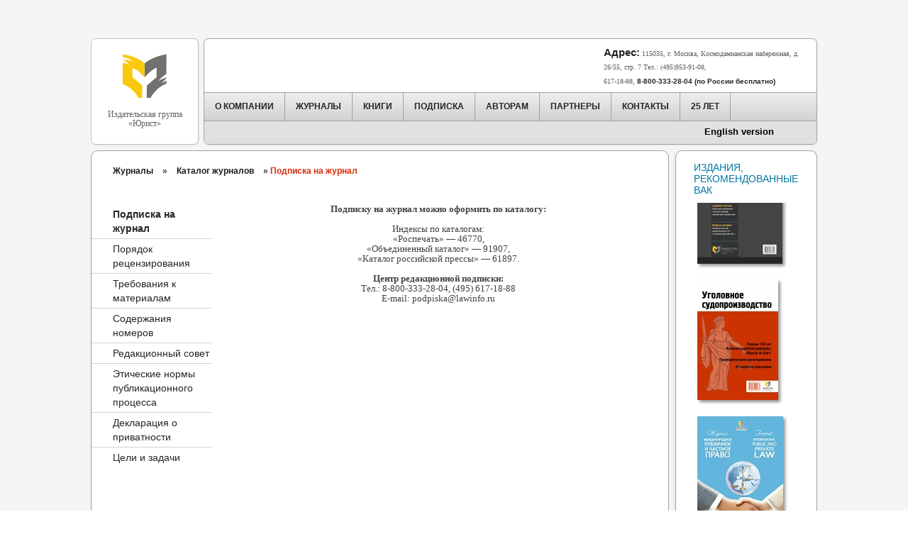

--- FILE ---
content_type: text/html; charset=UTF-8
request_url: https://old.lawinfo.ru/catalog/magazines/socialnoe-i-pensionnoe-pravo/7427
body_size: 4240
content:
<!DOCTYPE html>
<html>
<head>
<base href="https://old.lawinfo.ru/">
<title>Подписка на журнал - Издательская группа Юрист</title>
<meta name="description" content="" />

<link rel="stylesheet" type="text/css" href="/assets/templates/train/css/reset.css" media="all" />
<link rel="stylesheet" type="text/css" href="/assets/templates/train/css/style.css" media="all" />
<!--[if IE 9]>
    <style>
      * { filter: none !important; }
    </style>
<![endif]-->
	
<link rel="stylesheet" href="css/responsiveslides.css">
<link rel="stylesheet" href="css/jquery.fancybox.min.css" />
  
<script src="https://ajax.googleapis.com/ajax/libs/jquery/3.0.0/jquery.min.js"></script>
<script src="js/jquery.fancybox.min.js"></script>
<script src="js/responsiveslides.min.js"></script>
  
<script>
    // You can also use "$(window).load(function() {"
    $(function () {

      // Slideshow 1
      $("#slider1").responsiveSlides({
        maxwidth: 576,
        speed: 700
      });

    });
</script>
	
</head>

<body>
<div class="main-wrap">
    <div class="content">
        <div class="header overflow-hidden">
            <div class="header-section header-section-left left">
                <a href="/">
                     <img src="/assets/templates/train/img/logo-63x62.png"/>
                    <span>Издательская группа<br />«Юрист»</span>
                </a>
            </div>

          <div class="header-section header-section-right right">
              <div class="top-section overflow-hidden">
                 
                  <p class="description right">
                      <strong>Адрес:</strong><font size="1"> 115035, г. Москва, Космодамианская набережная, д. 26/55, стр. 7 Тел.: (495)953-91-08, <br>617-18-88, <strong><font size="1">8-800-333-28-04 (по России бесплатно)</font></strong></font>
                  </p>
              </div><!-- top-section overflow-hidden -->
              <div class="top-menu">
                                    <ul class="top-menu-first">
                                            <li class="top-menu-item">
                          <a class="top-menu-button" href="/about/" title="О компании"><span>О компании</span></a>
                      </li>                      <li class="top-menu-item">
                          <a class="top-menu-button" href="/catalog/" title="Журналы"><span>Журналы</span></a>
                      </li>                      <li class="top-menu-item">
                          <a class="top-menu-button" href="/book/" title="Книги"><span>Книги</span></a>
                      </li>                      <li class="top-menu-item">
                          <a class="top-menu-button" href="/subscribe/" title="Подписка"><span>Подписка</span></a>
                      </li>                      <li class="top-menu-item">
                          <a class="top-menu-button" href="/for-authors/" title="Авторам"><span>Авторам</span></a>
                      </li>                      <li class="top-menu-item">
                          <a class="top-menu-button" href="/partners/" title="Партнеры"><span>Партнеры</span></a>
                      </li>                      <li class="top-menu-item">
                          <a class="top-menu-button" href="/contact2/" title="Контакты"><span>Контакты</span></a>
                      </li>                      <li class="top-menu-item">
                          <a class="top-menu-button" href="/11251/" title="25 Лет"><span>25 Лет</span></a>
                      </li>
                  </ul>
                  <div class="additional-info-placeholder"><a href="https://old.lawinfo.ru/en" class="language-switch">English version</a></div>
              </div><!-- top-menu -->
          </div><!-- header-section header-section-right right -->
        </div><!-- header overflow-hidden -->

        <div class="body overflow-hidden">
            <div class="page static-page overflow-hidden">
                <div class="left left-block">
                    <div class="box static overflow-hidden">
                        <div class="box-content">
                            <div class="breadcrumbs">
                                <span class="B_crumbBox"><span class="B_firstCrumb"><a class="B_crumb" href="/catalog/" title="Журналы">Журналы</a></span>  &raquo;  <a class="B_crumb" href="/catalog/magazines/" title="Каталог журналов">Каталог журналов</a>  &raquo;  <span class="B_lastCrumb"><span class="B_currentCrumb">Подписка на журнал</span></span></span>
                            </div>

                                                        <ul class="left static-menu">
                                <li class="current"><a href="/catalog/magazines/socialnoe-i-pensionnoe-pravo/7427/" title="Подписка на журнал" >Подписка на журнал</a></li><li><a href="/catalog/magazines/socialnoe-i-pensionnoe-pravo/7428/" title="Порядок рецензирования" >Порядок рецензирования</a></li><li><a href="/catalog/magazines/socialnoe-i-pensionnoe-pravo/7429/" title="Требования к материалам" >Требования к материалам</a></li><li><a href="/catalog/magazines/socialnoe-i-pensionnoe-pravo/7430/" title="Содержания номеров" >Содержания номеров</a></li><li><a href="/catalog/magazines/socialnoe-i-pensionnoe-pravo/7431/" title="Редакционный совет" >Редакционный совет</a></li><li><a href="/catalog/magazines/socialnoe-i-pensionnoe-pravo/10312/" title="Этические нормы публикационного процесса" >Этические нормы публикационного процесса</a></li><li><a href="/catalog/magazines/socialnoe-i-pensionnoe-pravo/13109/" title="Декларация о приватности" >Декларация о приватности</a></li><li><a href="/catalog/magazines/socialnoe-i-pensionnoe-pravo/13110/" title="Цели и задачи" >Цели и задачи</a></li>
                            </ul><!-- left static-menu -->


							<div class="left static-content" style="min-height:742px;">
                                <div align="center"><b>Подписку на журнал можно оформить по каталогу:</b></div>
<div align="center"><b>&nbsp;</b></div>
<div align="center">Индексы по каталогам:</div>
<div align="center">&laquo;Роспечать&raquo; &mdash; 46770,</div>
<div align="center">&laquo;Объединенный каталог&raquo; &mdash; 91907,</div>
<div align="center">&laquo;Каталог российской прессы&raquo; &mdash; 61897.</div>
<div align="center">&nbsp;</div>
<div align="center"><b>Центр редакционной подписки:</b></div>
<div align="center">Тел.: 8-800-333-28-04, (495) 617-18-88</div>
<div align="center">E-mail: podpiska@lawinfo.ru</div>
                            </div><!-- left static-content -->
                        </div><!-- box-content -->
                    </div><!-- box static overflow-hidden -->
                </div><!-- left left-block -->

                <div class="right right-block">
                    <div class="box default-layout box-recommended">
                        <div class="box-content">
							<a href="https://old.lawinfo.ru/catalog/vak/"><h2>Издания, рекомендованные ВАК</h2></a>
<ul id="scroller" class="menu">
<li><a title="Администратор суда" href="/catalog/magazines/administrator-suda/"><img class="image-shadow" src="assets/images/magazines/administrator-suda.jpg"></a></li>
<li><a title="Уголовное судопроизводство" href="/catalog/magazines/ugolovnoe-sudoproizvodstvo/"><img class="image-shadow" src="assets/images/magazines/sudopr.jpg"></a></li>
<li><a title="Международное публичное и частное право" href="/catalog/magazines/mezhdunarodnoe-publichnoe-i-chastnoe-pravo/"><img class="image-shadow" src="assets/images/magazines/2020/MPCHP%202020%202.jpg"></a></li>
<li><a title="Юридическая психология" href="/catalog/magazines/juridicheskaja-psihologija/"><img class="image-shadow" src="assets/images/magazines/2023/%D0%AE%D1%80%D0%B8%D0%B4%D0%B8%D1%87%D0%B5%D1%81%D0%BA%D0%B0%D1%8F%20%D0%BF%D1%81%D0%B8%D1%85%D0%BE%D0%BB%D0%BE%D0%B3%D0%B8%D1%8F.jpg"></a></li>
<li><a title="Административное право и процесс" href="/catalog/magazines/administrativnoe-pravo-i-process/"><img class="image-shadow" src="assets/images/magazines_old/administrativnoe-pravo-i-process-2017.jpg"></a></li>
<li><a title="Нотариус" href="/catalog/magazines/notarius-i-bjulleten-notarialnoj-praktiki/"><img class="image-shadow" src="assets/images/magazines_old/Notarius.jpg"></a></li>
<li><a title="Юридическое образование и наука" href="/catalog/magazines/juridicheskoe-obrazovanie-i-nauka/"><img class="image-shadow" src="assets/images/magazines/juridich-obrazov2017.JPG"></a></li>
<li><a title="Арбитражный и гражданский процесс" href="/catalog/magazines/arbitrazhnyj-i-grazhdanskij-process/"><img class="image-shadow" src="assets/images/magazines/2020/AGP_2020.jpg"></a></li>
<li><a title="Эксперт-криминалист" href="/catalog/magazines/ekspert-kriminalist/"><img class="image-shadow" src="assets/images/magazines/ekspert-kriminalist.jpg"></a></li>
<li><a title="Семейное и жилищное право" href="/catalog/magazines/semejnoe-i-zhilischnoe-pravo/"><img class="image-shadow" src="assets/images/magazines/2022/%D0%A1%D0%B5%D0%BC%D0%B5%D0%B9%D0%BD%D0%BE%D0%B5%20%D0%B8%20%D0%B6%D0%B8%D0%BB%D0%B8%D1%89%D0%BD%D0%BE%D0%B5%20%D0%BF%D1%80%D0%B0%D0%B2%D0%BE.jpg"></a></li>
<li><a title="Туризм: право и экономика" href="/catalog/magazines/turizm-pravo-i-ekonomika/"><img class="image-shadow" src="https://old.lawinfo.ru/assets/images/magazines_old/372ccabd6cd7ab4b1c70111a15e5f00a.jpg"></a></li>
<li><a title="Миграционное право" href="/catalog/magazines/migracionnoe-pravo/"><img class="image-shadow" src="assets/images/magazines/migracionnoe-pravo.jpg"></a></li>
</ul>

<!--
                            <ul class="menu">
                                <li>
                                    <a title="Арбитражный и гражданский процесс" href="catalog/magazines/arbitrazhnyj-i-grazhdanskij-process/">
                                        <img class="image-shadow" src="/assets/images/main/arbitr.jpg" />
                                    </a>
                                </li>
                                <li>
                                    <a title="Российский судья" href="catalog/magazines/rossijskij-sudja/">
                                        <img class="image-shadow" src="/assets/images/main/sudia.jpg" />
                                    </a>
                                </li>
                                <li>
                                    <a title="Юрист" href="catalog/magazines/jurist/">
                                        <img class="image-shadow" src="/assets/images/main/urist-2.jpg" />
                                    </a>
                                </li>
                            </ul>
-->
                        </div><!-- box-content -->
                    </div><!-- box default-layout box-recommended -->
                </div><!-- right right-block -->
            </div><!-- page static-page overflow-hidden -->
        </div><!-- body overflow-hidden -->

    </div><!-- content -->
</div><!-- main-wrap -->

<div class="footer-wrap">
    <div class="content overflow-hidden">
        <div class="left">
                        <ul class="menu overflow-hidden">
                                <li><a href="/about/" title="О компании">О компании</a></li>
                <li><a href="/catalog/" title="Журналы">Журналы</a></li>
                <li><a href="/book/" title="Книги">Книги</a></li>
                <li><a href="/subscribe/" title="Подписка">Подписка</a></li>
                <li><a href="/for-authors/" title="Авторам">Авторам</a></li>
                <li><a href="/partners/" title="Партнеры">Партнеры</a></li>
                <li><a href="/contact2/" title="Контакты">Контакты</a></li>
                <li><a href="/11251/" title="25 Лет">25 Лет</a></li>

            </ul>

            <hr />
            <div class="copyright">
                <span style="position: absolute; top: -15px; left: 48px;">&reg;</span>
                <img src="/assets/templates/train/img/logo-50x49.png" height="50" width="49" />
                <span>Copyright © 1993 - 2023 Издательская группа «Юрист»</span>
            </div><!-- copyright -->
        </div><!-- left -->

        <!-- <div class="right cards">
            <img src="/assets/templates/train/img/maestro.png" width="39" height="34" />
            <img src="/assets/templates/train/img/mastercard.png" width="39" height="34" />
            <img src="/assets/templates/train/img/visa.png" width="39" height="34" />
            <img src="/assets/templates/train/img/visa-electron.png" width="39" height="34" />
            <img src="/assets/templates/train/img/american-express.png" width="39" height="34" />
        </div> -->
    </div><!-- content overflow-hidden -->
</div><!-- footer-wrap -->
</body>


<script type="text/javascript" src="https://ajax.googleapis.com/ajax/libs/jqueryui/1.8.16/jquery-ui.min.js"></script>
<script type="text/javascript" src="/assets/templates/train/js/json.js"></script>
<script type="text/javascript" src="/assets/templates/train/js/neaf.js"></script>
<script type="text/javascript" src="/assets/templates/train/js/idu.js"></script>
<script type="text/javascript">
  var _gaq = _gaq || [];
  _gaq.push(['_setAccount', 'UA-18215439-1']);
  _gaq.push(['_trackPageview']);

  (function() {
    var ga = document.createElement('script'); ga.type = 'text/javascript'; ga.async = true;
    ga.src = ('https:' == document.location.protocol ? 'https://ssl' : 'https://www') + '.google-analytics.com/ga.js';
    var s = document.getElementsByTagName('script')[0]; s.parentNode.insertBefore(ga, s);
  })();
</script>
	
<script type="text/javascript" src="/assets/templates/train/js/jquery.simplyscroll.min.js"></script>
<link rel="stylesheet" href="/assets/templates/train/css/jquery.simplyscroll.css" media="all" type="text/css">
<script type="text/javascript">
(function($) {
  $(function() {
    $("#scroller").simplyScroll({orientation:'vertical',customClass:'vert'});
  });
})(jQuery);
</script>

</html>